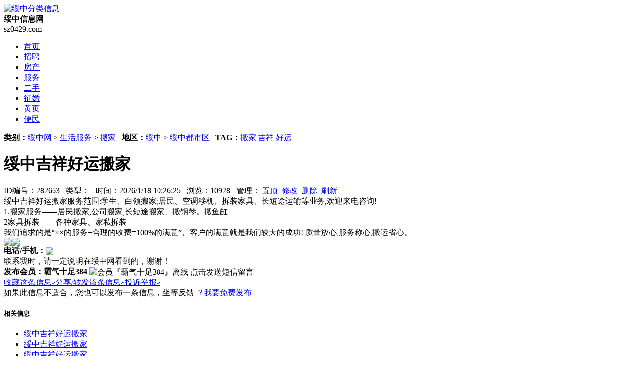

--- FILE ---
content_type: text/html; charset=gb2312
request_url: https://sz0429.com/classad/282663.html
body_size: 8309
content:
<!DOCTYPE html PUBLIC "-//W3C//DTD XHTML 1.0 Transitional//EN" "http://www.w3.org/TR/xhtml1/DTD/xhtml1-transitional.dtd">
<html xmlns="http://www.w3.org/1999/xhtml">
<head>
<meta http-equiv="Content-Type" content="text/html; charset=gb2312" />
<title>绥中吉祥好运搬家 - 绥中都市区搬家 - 绥中网</title>
<meta name="keywords" content="搬家,吉祥,好运" />
<meta name="description" content="绥中吉祥好运搬家服务范围 学生、白领搬家 居民、空调移机、拆装家具、长短途运输等业务,欢迎来电咨询!1.搬家服务 居民搬家,公司搬家,长短途搬家、搬钢琴。搬鱼缸 2家具拆装 各种家具" />
<meta name="mobile-agent" content="format=xhtml; url=https://sz0429.com/m/classad/282663.html">
<meta name="mobile-agent" content="format=html5; url=https://sz0429.com/m/classad/282663.html">
<meta name="mobile-agent" content="format=wml; url=https://sz0429.com/m/classad/282663.html">
<link href="/inc/classad.css?v=20201025" rel="stylesheet" type="text/css" />
<script type="text/javascript" src="/inc/system.js?v=20201025"></script>
</head>
<body>
<div id="header"><div id="top"><div id="logo"><a href="/"><img src="/tp/image/logo.gif?v=2025" alt="绥中分类信息" /></a></div><div id="logo_txt"><strong>绥中信息网</strong><br />sz0429.com</div><div id="top_searchs"><script>top_init("分类");</script></div></div><ul id="navA"><li><a href="/" title="绥中网" class="home">首页</a></li><li><a href="/job" title="招聘求职">招聘</a></li><li><a href="/house" title="房产信息">房产</a></li><li><a href="/fuwu" title="生活服务">服务</a></li><li><a href="/2shou" title="二手市场">二手</a></li><li><a href="/love" >征婚</a></li><li><a href="/info" title="绥中商家查询">黄页</a></li><li><a href="/cha" title="便民信息查询">便民</a></li></ul></div><div class="content">
  <div class="l">
      <div class="c_x1"><b>类别：</b><a href="/">绥中网</a> &gt; <a href="/fuwu/">生活服务</a> &gt; <a href="/fuwu/banjia/">搬家</a> &nbsp; <b>地区：</b><a href="/fuwu/banjia/">绥中</a> &gt; <a href="/fuwu/banjia/dq-1.html">绥中都市区</a> &nbsp; <b>TAG：</b><a href="/so/?key=%b0%e1%bc%d2" rel="nofollow">搬家</a> <a href="/so/?key=%bc%aa%cf%e9" rel="nofollow">吉祥</a> <a href="/so/?key=%ba%c3%d4%cb" rel="nofollow">好运</a> </div>
	  <h1 class="c_bt">绥中吉祥好运搬家</h1>
	   <div class="c_x2">ID编号：282663 &nbsp; 类型：<span class="mobileyz" title="手机已认证"></span> &nbsp; 时间：2026/1/18 10:26:25 &nbsp; 浏览：10928 &nbsp; 管理： <a href="/huiyuan/pay/?abc=classad_ding&id=282663" rel="nofollow">置顶</a>&nbsp; <a href="/classad/xiu.aspx?id=282663" rel="nofollow">修改</a>&nbsp; <a href="/huiyuan/classad.aspx?abc=del&id=282663" onclick="return confirm('确定删除?')" rel="nofollow">删除</a>&nbsp; <span id="sj_u_a_282663"><a onclick="openWindow('/huiyuan/classad_up.aspx?id=282663','刷新，让信息重新发布！',450,320,0,1);return false;" href="javascript:void(0);"  rel="nofollow">刷新</a></span></div>
	  <div class="c_nr">绥中吉祥好运搬家服务范围:学生、白领搬家;居民、空调移机、拆装家具、长短途运输等业务,欢迎来电咨询!<br />1.搬家服务——居民搬家,公司搬家,长短途搬家、搬钢琴。搬鱼缸<br />2家具拆装——各种家具、家私拆装<br />我们追求的是“××的服务+合理的收费=100%的满意”。客户的满意就是我们较大的成功! 质量放心,服务称心,搬运省心。<div id="Pics"><img src="/tp/2018/0223/1942164220.jpg" /><img src="/tp/2018/0223/2011325967.jpg" /></div></div>
	   <div class="c_x1"><b>电话/手机：</b><img src="/inc/img.aspx?value=F47FFAC76EBAD0B38B8B7B94F78BC8070F58FC689D716AFC" align="absmiddle" /></div>
	  <div class="c_x2">联系我时，请一定说明在绥中网看到的，谢谢！</div>
	  <div class="c_x1"><b>发布会员：霸气十足384</b> <img src="/jst/image/jst_offline.gif" title="会员『霸气十足384』离线
点击发送短信留言" align="absmiddle" style="cursor:pointer" onclick="openWindow('/jst/duanxin.aspx?abc=chat&huiyuan=霸气十足384');" /></div>
	  <div class="c_x3"><a id="icang" href="javascript:shoucang('/inc/shoucang.aspx?id=282663&m=c6621be2be76c559daace5f65ddea4d5')" rel="nofollow">收藏这条信息&raquo;</a><a href="javascript:openWindow('/inc/fenxiang.aspx?id=282663','分享 - 转发给朋友',450,240)" rel="nofollow">分享/转发该条信息&raquo;</a><a href="javascript:openWindow('/classad/jubao.aspx?id=282663','信息举报',400,300)" rel="nofollow">投诉举报&raquo;</a></div>
	  <div class="c_x2">如果此信息不适合，您也可以发布一条信息，坐等反馈 <a href="/fabu.aspx">？我要免费发布</a></div>
     <div class="xgxx">	    
     <h5>相关信息</h5>
        <ul class="abc_news">
            <li><a href="/classad/338989.html">绥中吉祥好运搬家</a></li><li><a href="/classad/250028.html">绥中吉祥好运搬家</a></li><li><a href="/classad/338990.html">绥中吉祥好运搬家</a></li><li><a href="/classad/338991.html">绥中吉祥好运搬家</a></li><li><a href="/classad/185292.html">绥中吉祥好运搬家</a></li><li><a href="/classad/282664.html">绥中吉祥好运搬家</a></li><li><a href="/classad/338988.html">绥中吉祥好运搬家</a></li><li><a href="/classad/478952.html">绥中吉祥好运搬家</a></li>
         </ul>
	</div>
           <div class="c_x2"> <img src="/image/item.gif" align="middle" /> <span id="pingts">网友评论</span> (留言联系信息发布人，推荐使用即时通站内短信)</div>
	  <div id="pinglun"> </div><script type="text/javascript" src="/inc/ping.aspx?fs=1&lx=2&id=282663"></script>
  </div>
  <div class="r">
        <div class="abc k208 tC">
            <img src="/inc/qrcode.ashx?v=http%3a%2f%2fsz0429.com%2fm%2fclassad%2f282663.html&tp=/apple-touch-icon.png" style="padding:10px 0 5px 0;max-width:180px;max-height:180px;" /><br />手机扫描二维码查看↑
      </div>
    <div class="abc k208 t_5">
        <h5>置顶信息随机展示</h5>
        <ul class="abc_news"><li><a href="/classad/552929.html">德来顺熟食铺子绥中27号店正在火热招聘中</li><li><a href="/classad/535969.html">水暖维修/漏水检测/水管水龙头阀门软管维修/清洗地暖</li><li><a href="/classad/525731.html">绥中家政保洁竭诚为您服务</li><li><a href="/classad/554350.html">绥中便捷搬家公司</li><li><a href="/classad/556508.html">5000-8000元/招聘会计,会计助理</li><li><a href="/classad/502002.html">1000-10000元/急需货车装饰大工小工学徒工</li><li><a href="/classad/332761.html">老李,专业外网供暖管道自来水管道家庭漏水检测维修</li><li><a href="/classad/557070.html">绥中农资店高薪招聘电话销售员</li><li><a href="/classad/551626.html">韵达快递招上门取件员</li><li><a href="/classad/553116.html">商铺/172.96平米/出售中安雅园门市</li><li><a href="/classad/525803.html">亮闪闪全城家政欢迎来电</li><li><a href="/classad/414843.html">3500元招卖货营业员</li><li><a href="/classad/556639.html">3室/70.58万/148平米/裕隆苑顶楼带阁楼</li><li><a href="/classad/422592.html">面议/面议/东盛二手车行招聘销售员</li><li><a href="/classad/453014.html">3500-5000元/蜜雪冰城(碧海蓝天店)</li><li><a href="/classad/540435.html">招聘零时服装,装袋人员100元一天日结</li><li><a href="/classad/157531.html">顺鑫家政大型保洁服务团队</li><li><a href="/classad/548195.html">绥中煜炜装饰,招聘设计师助理一名,会3D者优先</li><li><a href="/classad/503889.html">上门维修门窗!门窗漏风漏雨,更换密封条,换玻璃,玻璃打胶,更换五金锁件!</li><li><a href="/classad/556798.html">米线店招聘</li><li><a href="/classad/544823.html">2室/500-1500元/50平米/日租,月租,季度租,年租绥中县各个地段</li><li><a href="/classad/531372.html">4000-8000元/招修图老师5不会可以教</li><li><a href="/classad/477259.html">招聘(直播间群演)卖货主播.急急急!</li><li><a href="/classad/508103.html">兆丰封闭学校高薪诚聘学业规划师15名</li><li><a href="/classad/534376.html">5000-10000元/绥中美团外卖招聘骑手,工资上不封顶</li><li><a href="/classad/541258.html">10000平米/厂房大院出租出售工业用地</li><li><a href="/classad/556914.html">4500-5500元/三菊花食品厂招工</li><li><a href="/classad/445491.html">拼多多客服,供住</li><li><a href="/classad/493466.html">招聘短视频剪辑</li><li><a href="/classad/550694.html">招聘测量员、测绘技术员,招聘文员招早八晚五,每周休一天,不限男女</li></ul>
	</div>	
</div>
</div>
<div id="bottom"><a href="/huiyuan/fuwuxieyi.aspx">用户服务协议</a> - <a href="/huiyuan/gonggao.aspx">信息禁止发布规则</a> - <a href="/inc/guestbook.aspx">留言反馈(意见/投诉/举报)</a><br />免责声明：本页信息图文均由用户发布，如有侵权请联系我们删除，真实性、合法性由发布人负责。据此交易风险自负！本站不提供任何保证并不承担任何法律连带责任详情请阅读 <a href="/huiyuan/fuwuxieyi.aspx">免责条款</a><br />Copyright &copy;&nbsp;2026 sz0429.com Inc. All rights reserved</div>
</body>
</html>